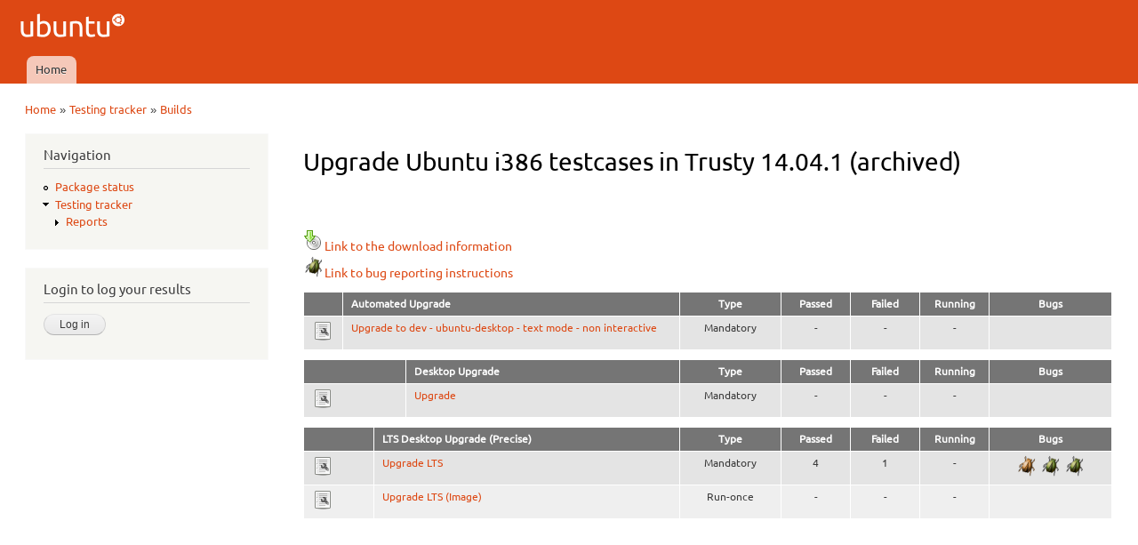

--- FILE ---
content_type: text/html; charset=utf-8
request_url: https://iso.qa.ubuntu.com/qatracker/milestones/318/builds/73744/testcases
body_size: 4566
content:
<!DOCTYPE html PUBLIC "-//W3C//DTD XHTML+RDFa 1.0//EN"
  "http://www.w3.org/MarkUp/DTD/xhtml-rdfa-1.dtd">
<html xmlns="http://www.w3.org/1999/xhtml" xml:lang="en" version="XHTML+RDFa 1.0" dir="ltr"
  xmlns:content="http://purl.org/rss/1.0/modules/content/"
  xmlns:dc="http://purl.org/dc/terms/"
  xmlns:foaf="http://xmlns.com/foaf/0.1/"
  xmlns:og="http://ogp.me/ns#"
  xmlns:rdfs="http://www.w3.org/2000/01/rdf-schema#"
  xmlns:sioc="http://rdfs.org/sioc/ns#"
  xmlns:sioct="http://rdfs.org/sioc/types#"
  xmlns:skos="http://www.w3.org/2004/02/skos/core#"
  xmlns:xsd="http://www.w3.org/2001/XMLSchema#">

<head profile="http://www.w3.org/1999/xhtml/vocab">
  <meta http-equiv="Content-Type" content="text/html; charset=utf-8" />
<meta name="Generator" content="Drupal 7 (http://drupal.org)" />
<meta description="The QATracker is the master repository for all our testing within ubuntu QA. It holds our testcases, records our results, and helps coordinate our testing events. There are several instance of the qatracker to help separate out results." keywords="Ubuntu, QA, Quality, Assurance, Developers, Testing, Kubuntu, Lubuntu, Mythbuntu, Netboot, Core, Gnome, Kylin, Mate, Server, Studio" author="Ubuntu QA Website Developers" />
<link rel="shortcut icon" href="https://iso.qa.ubuntu.com/sites/default/files/favicon_0.ico" type="image/vnd.microsoft.icon" />
  <title>Upgrade Ubuntu i386 testcases in Trusty 14.04.1 (archived) | Ubuntu QA</title>
  <link type="text/css" rel="stylesheet" href="https://iso.qa.ubuntu.com/sites/default/files/css/css_xE-rWrJf-fncB6ztZfd2huxqgxu4WO-qwma6Xer30m4.css" media="all" />
<link type="text/css" rel="stylesheet" href="https://iso.qa.ubuntu.com/sites/default/files/css/css_Vn_p7xhZmS8yWWx26P0Cc7Tm0GG2K1gLWEoVrhw5xxg.css" media="all" />
<style type="text/css" media="all">
<!--/*--><![CDATA[/*><!--*/
th.select-all{width:0;}
table.sticky-enabled td{vertical-align:top;}
div.form-type-radios .form-radios .form-item{display:inline;padding-right:0.5em;}
@font-face{font-family:Ubuntu;font-style:normal;font-weight:300;src:url(https://assets.ubuntu.com/v1/e8c07df6-Ubuntu-L_W.woff2) format("woff2"),url(https://assets.ubuntu.com/v1/8619add2-Ubuntu-L_W.woff) format("woff")}@font-face{font-family:Ubuntu;font-style:normal;font-weight:400;src:url(https://assets.ubuntu.com/v1/fff37993-Ubuntu-R_W.woff2) format("woff2"),url(https://assets.ubuntu.com/v1/7af50859-Ubuntu-R_W.woff) format("woff")}@font-face{font-family:Ubuntu;font-style:italic;font-weight:300;src:url(https://assets.ubuntu.com/v1/f8097dea-Ubuntu-LI_W.woff2) format("woff2"),url(https://assets.ubuntu.com/v1/8be89d02-Ubuntu-LI_W.woff) format("woff")}@font-face{font-family:Ubuntu;font-style:italic;font-weight:400;src:url(https://assets.ubuntu.com/v1/fca66073-ubuntu-ri-webfont.woff2) format("woff2"),url(https://assets.ubuntu.com/v1/f0898c72-ubuntu-ri-webfont.woff) format("woff")}@font-face{font-family:Ubuntu;font-style:normal;font-weight:100;src:url(https://assets.ubuntu.com/v1/7f100985-Ubuntu-Th_W.woff2) format("woff2"),url(https://assets.ubuntu.com/v1/502cc3a1-Ubuntu-Th_W.woff) format("woff")}*{font-family:Ubuntu,-apple-system,BlinkMacSystemFont,Segoe UI,Roboto,Oxygen,Cantarell,Fira Sans,Droid Sans,Helvetica Neue,sans-serif;}code,kbd,samp{font-family:Ubuntu Mono,Consolas,Monaco,Courier,monospace;font-weight:300;text-align:left}dl{counter-reset:item1;}dt{font-weight:bold;}dt:before{counter-increment:item1;content:counter(item1) ". ";}dd{font-style:oblique;}dd ul{font-style:normal;margin:0.2em 0 0 0 !important;padding-left:0 !important;}dl ul ul{margin-left:1.5em !important;}h3{display:inline;font-size:125%;border-bottom:1px solid #ccc;}

/*]]>*/-->
</style>
<link type="text/css" rel="stylesheet" href="https://iso.qa.ubuntu.com/sites/default/files/css/css_OkaVLPThTri2isXhz3TOFFODcq69ZbVk8v26jA8oABc.css" media="all" />
<link type="text/css" rel="stylesheet" href="https://iso.qa.ubuntu.com/sites/default/files/css/css_rbv4IizCnvtF00OOChTIraWkAShbQM4Bae3Bvjhdc8M.css" media="all" />
<link type="text/css" rel="stylesheet" href="https://iso.qa.ubuntu.com/sites/default/files/css/css_2THG1eGiBIizsWFeexsNe1iDifJ00QRS9uSd03rY9co.css" media="print" />

<!--[if lte IE 7]>
<link type="text/css" rel="stylesheet" href="https://iso.qa.ubuntu.com/themes/bartik/css/ie.css?r0tvp5" media="all" />
<![endif]-->

<!--[if IE 6]>
<link type="text/css" rel="stylesheet" href="https://iso.qa.ubuntu.com/themes/bartik/css/ie6.css?r0tvp5" media="all" />
<![endif]-->
  <script type="text/javascript" src="https://iso.qa.ubuntu.com/sites/default/files/js/js_yMSKTzBO0KmozyLwajzFOrrt_kto_9mtccAkb0rm7gc.js"></script>
<script type="text/javascript" src="https://iso.qa.ubuntu.com/sites/default/files/js/js_R03dCHlTr2wrHuyexqObEwi-la4LK81z3jFceq9Ltls.js"></script>
<script type="text/javascript" src="https://iso.qa.ubuntu.com/sites/default/files/js/js_VaTlC5jNdxR2e4HzWsuiV1jhDftON6pzITcrr9IQmXA.js"></script>
<script type="text/javascript">
<!--//--><![CDATA[//><!--
jQuery.extend(Drupal.settings, {"basePath":"\/","pathPrefix":"","ajaxPageState":{"theme":"antonelli","theme_token":"PtjyaubCM2oxuzBlfQkEr6pAdOFWGMTTtHLq9s_Dvow","js":{"misc\/jquery.js":1,"misc\/jquery-extend-3.4.0.js":1,"misc\/jquery-html-prefilter-3.5.0-backport.js":1,"misc\/jquery.once.js":1,"misc\/drupal.js":1,"modules\/qatracker\/misc\/qatracker_bugdnd.js":1,"modules\/qatracker\/misc\/qatracker_tooltip.js":1,"misc\/tableheader.js":1},"css":{"modules\/system\/system.base.css":1,"modules\/system\/system.menus.css":1,"modules\/system\/system.messages.css":1,"modules\/system\/system.theme.css":1,"modules\/comment\/comment.css":1,"modules\/field\/theme\/field.css":1,"modules\/node\/node.css":1,"modules\/search\/search.css":1,"modules\/user\/user.css":1,"0":1,"1":1,"2":1,"3":1,"modules\/qawebsite\/misc\/qawebsite_tooltip.css":1,"themes\/antonelli\/css\/layout.css":1,"themes\/bartik\/css\/style.css":1,"themes\/antonelli\/css\/colors.css":1,"themes\/antonelli\/css\/antonelli.css":1,"themes\/bartik\/css\/print.css":1,"themes\/bartik\/css\/ie.css":1,"themes\/bartik\/css\/ie6.css":1}},"urlIsAjaxTrusted":{"\/qatracker\/milestones\/318\/builds\/73744\/testcases?destination=qatracker\/milestones\/318\/builds\/73744\/testcases":true,"\/qatracker\/milestones\/318\/builds\/73744\/testcases":true}});
//--><!]]>
</script>
</head>
<body class="html not-front not-logged-in one-sidebar sidebar-first page-qatracker page-qatracker-milestones page-qatracker-milestones- page-qatracker-milestones-318 page-qatracker-milestones-builds page-qatracker-milestones-builds- page-qatracker-milestones-builds-73744 page-qatracker-milestones-builds-testcases" >
  <div id="skip-link">
    <a href="#main-content" class="element-invisible element-focusable">Skip to main content</a>
  </div>
    <div id="page-wrapper"><div id="page">

  <div id="header" class="without-secondary-menu"><div class="section clearfix">

          <a href="/" title="Home" rel="home" id="logo">
        <img src="https://iso.qa.ubuntu.com/sites/default/files/logo_0.png" alt="Home" />
      </a>
    
          <div id="name-and-slogan" class="element-invisible">

                              <div id="site-name" class="element-invisible">
              <strong>
                <a href="/" title="Home" rel="home"><span>Ubuntu QA</span></a>
              </strong>
            </div>
                  
        
      </div> <!-- /#name-and-slogan -->
    
    
          <div id="main-menu" class="navigation">
        <h2 class="element-invisible">Main menu</h2><ul id="main-menu-links" class="links clearfix"><li class="menu-227 first last"><a href="/">Home</a></li>
</ul>      </div> <!-- /#main-menu -->
    
    
  </div></div> <!-- /.section, /#header -->

  
  
  <div id="main-wrapper" class="clearfix"><div id="main" class="clearfix">

          <div id="breadcrumb"><h2 class="element-invisible">You are here</h2><div class="breadcrumb"><a href="/">Home</a> » <a href="/qatracker" title="Testing tracker">Testing tracker</a> » <a href="/qatracker/milestones/318/builds">Builds</a></div></div>
    
          <div id="sidebar-first" class="column sidebar"><div class="section">
          <div class="region region-sidebar-first">
    <div id="block-system-navigation" class="block block-system block-menu">

    <h2>Navigation</h2>
  
  <div class="content">
    <ul class="menu clearfix"><li class="first leaf"><a href="/qapkgstatus" title="Package status">Package status</a></li>
<li class="last expanded active-trail"><a href="/qatracker" title="Testing tracker" class="active-trail">Testing tracker</a><ul class="menu clearfix"><li class="first last collapsed"><a href="/qatracker/reports" title="Reports">Reports</a></li>
</ul></li>
</ul>  </div>
</div>
<div id="block-openid-launchpad-0" class="block block-openid-launchpad">

    <h2>Login to log your results</h2>
  
  <div class="content">
    <form action="/qatracker/milestones/318/builds/73744/testcases?destination=qatracker/milestones/318/builds/73744/testcases" method="post" id="openid-launchpad-login-form" accept-charset="UTF-8"><div><input type="hidden" name="openid_identifier" value="https://login.ubuntu.com/" />
<input type="submit" id="edit-submit" name="op" value="Log in" class="form-submit" /><input type="hidden" name="openid.return_to" value="https://iso.qa.ubuntu.com/openid/authenticate?destination=qatracker/milestones/318/builds/73744/testcases" />
<input type="hidden" name="form_build_id" value="form-WFeK3diwfBWEIUIsVd4nTAcSmX8KYLNthPqp9NS0UJI" />
<input type="hidden" name="form_id" value="openid_launchpad_contents" />
</div></form>  </div>
</div>
  </div>
      </div></div> <!-- /.section, /#sidebar-first -->
    
    <div id="content" class="column"><div class="section">
            <a id="main-content"></a>
                    <h1 class="title" id="page-title">
          Upgrade Ubuntu i386 testcases in Trusty 14.04.1 (archived)        </h1>
                          <div class="tabs">
                  </div>
                          <div class="region region-content">
    <div id="block-system-main" class="block block-system">

    
  <div class="content">
    <form action="/qatracker/milestones/318/builds/73744/testcases" method="post" id="qatracker-user-testcases" accept-charset="UTF-8"><div><br /><br /><a href="/qatracker/milestones/318/builds/73744/downloads"><img typeof="foaf:Image" src="/modules/qatracker/misc/cdrom.png" alt="Download" />Link to the download information</a><br /><a href="/qatracker/milestones/318/builds/73744/buginstructions"><img typeof="foaf:Image" src="/modules/qatracker/misc/bug.png" alt="Bug instructions" />Link to bug reporting instructions</a><table class="sticky-enabled">
 <thead><tr><th date="" style="width:0"></th><th>Automated Upgrade</th><th style="width:8em; text-align:center;">Type</th><th style="width:5em; text-align:center;">Passed</th><th style="width:5em; text-align:center;">Failed</th><th style="width:5em; text-align:center;">Running</th><th style="width:10em; text-align:center;">Bugs</th> </tr></thead>
<tbody>
 <tr class="odd"><td><a href="/qatracker/testcases/1317/info"><img typeof="foaf:Image" src="/modules/qatracker/misc/test.png" alt="Upgrade to dev - ubuntu-desktop - text mode - non interactive" /></a></td><td><a href="/qatracker/milestones/318/builds/73744/testcases/1317/results">Upgrade to dev - ubuntu-desktop - text mode - non interactive</a></td><td style="text-align:center;">Mandatory</td><td style="text-align:center;">-</td><td style="text-align:center;">-</td><td style="text-align:center;">-</td><td style="text-align:center;"></td> </tr>
</tbody>
</table>
<table class="sticky-enabled">
 <thead><tr><th date="" style="width:0"></th><th>Desktop Upgrade</th><th style="width:8em; text-align:center;">Type</th><th style="width:5em; text-align:center;">Passed</th><th style="width:5em; text-align:center;">Failed</th><th style="width:5em; text-align:center;">Running</th><th style="width:10em; text-align:center;">Bugs</th> </tr></thead>
<tbody>
 <tr class="odd"><td><a href="/qatracker/testcases/1310/info"><img typeof="foaf:Image" src="/modules/qatracker/misc/test.png" alt="Upgrade" /></a></td><td><a href="/qatracker/milestones/318/builds/73744/testcases/1310/results">Upgrade</a></td><td style="text-align:center;">Mandatory</td><td style="text-align:center;">-</td><td style="text-align:center;">-</td><td style="text-align:center;">-</td><td style="text-align:center;"></td> </tr>
</tbody>
</table>
<table class="sticky-enabled">
 <thead><tr><th date="" style="width:0"></th><th>LTS Desktop Upgrade (Precise)</th><th style="width:8em; text-align:center;">Type</th><th style="width:5em; text-align:center;">Passed</th><th style="width:5em; text-align:center;">Failed</th><th style="width:5em; text-align:center;">Running</th><th style="width:10em; text-align:center;">Bugs</th> </tr></thead>
<tbody>
 <tr class="odd"><td><a href="/qatracker/testcases/1635/info"><img typeof="foaf:Image" src="/modules/qatracker/misc/test.png" alt="Upgrade LTS" /></a></td><td><a href="/qatracker/milestones/318/builds/73744/testcases/1635/results">Upgrade LTS</a></td><td style="text-align:center;">Mandatory</td><td style="text-align:center;">4</td><td style="text-align:center;">1</td><td style="text-align:center;">-</td><td style="text-align:center;">
            <div class="qawebsite_balloonleft">
                <div>
                    <b>Precise w/Trusty HWE -> Trusty release upgrade fails : ubuntu-desktop fails<br />to configure (#1347964)</b>
                    
                    <br />
                    <table>
                        <tr>
                            <td style='width:0'><b>In:</b></td>
                            <td>ubuntu-release-upgrader (Ubuntu Trusty)</td>
                        </tr>
                        <tr>
                            <td style='width:0'><b>Status:</b></td>
                            <td>Fix Released</td>
                        </tr>
                        <tr>
                            <td style='width:0'><b>Importance:</b></td>
                            <td>High</td>
                        </tr>
                        <tr>
                            <td style='width:0'><b>Assignee:</b></td>
                            <td>Michael Vogt</td>
                        </tr>
                    </table>
                    <i><em class="placeholder">1</em> reports, <em class="placeholder">16</em> comments, <em class="placeholder">7</em> subscribers, <em class="placeholder">0</em> duplicates
                    </i>
                </div>
                <a class="blacklink" rel="external" href="https://launchpad.net/bugs/1347964"><img src='/modules/qatracker/misc/goodbug.png' alt='1347964' /></a>
            </div>
            <div class="qawebsite_balloonleft">
                <div>
                    <b>update-manager crashed with TypeError: pulse() takes exactly 1 argument (2<br />given) (#1348067)</b>
                    
                    <br />
                    <table>
                        <tr>
                            <td style='width:0'><b>In:</b></td>
                            <td>update-manager (Ubuntu)</td>
                        </tr>
                        <tr>
                            <td style='width:0'><b>Status:</b></td>
                            <td>Invalid</td>
                        </tr>
                        <tr>
                            <td style='width:0'><b>Importance:</b></td>
                            <td>High</td>
                        </tr>
                        <tr>
                            <td style='width:0'><b>Assignee:</b></td>
                            <td></td>
                        </tr>
                    </table>
                    <i><em class="placeholder">2</em> reports, <em class="placeholder">6</em> comments, <em class="placeholder">5</em> subscribers, <em class="placeholder">2</em> duplicates
                    </i>
                </div>
                <a class="blacklink" rel="external" href="https://launchpad.net/bugs/1348067"><img src='/modules/qatracker/misc/bug.png' alt='1348067' /></a>
            </div>
            <div class="qawebsite_balloonleft">
                <div>
                    <b>First boot after Ubuntu Precise -> Trusty release upgrade produces two<br />crash warnings (#1348156)</b>
                    
                    <br />
                    <table>
                        <tr>
                            <td style='width:0'><b>In:</b></td>
                            <td>ubuntu-release-upgrader (Ubuntu)</td>
                        </tr>
                        <tr>
                            <td style='width:0'><b>Status:</b></td>
                            <td>Invalid</td>
                        </tr>
                        <tr>
                            <td style='width:0'><b>Importance:</b></td>
                            <td>Undecided</td>
                        </tr>
                        <tr>
                            <td style='width:0'><b>Assignee:</b></td>
                            <td></td>
                        </tr>
                    </table>
                    <i><em class="placeholder">2</em> reports, <em class="placeholder">5</em> comments, <em class="placeholder">1</em> subscribers, <em class="placeholder">0</em> duplicates
                    </i>
                </div>
                <a class="blacklink" rel="external" href="https://launchpad.net/bugs/1348156"><img src='/modules/qatracker/misc/bug.png' alt='1348156' /></a>
            </div></td> </tr>
 <tr class="even"><td><a href="/qatracker/testcases/1636/info"><img typeof="foaf:Image" src="/modules/qatracker/misc/test.png" alt="Upgrade LTS (Image)" /></a></td><td><a href="/qatracker/milestones/318/builds/73744/testcases/1636/results">Upgrade LTS (Image)</a></td><td style="text-align:center;">Run-once</td><td style="text-align:center;">-</td><td style="text-align:center;">-</td><td style="text-align:center;">-</td><td style="text-align:center;"></td> </tr>
</tbody>
</table>
<input type="hidden" name="form_build_id" value="form-M6_6WDj6lVGXVTM93ytfkyPGsf5JMK7Sxwuz_UNRXzk" />
<input type="hidden" name="form_id" value="qatracker_user_testcases" />
</div></form>  </div>
</div>
  </div>
      
    </div></div> <!-- /.section, /#content -->

    
  </div></div> <!-- /#main, /#main-wrapper -->

  
  <div id="footer-wrapper"><div class="section">

    
          <div id="footer" class="clearfix">
          <div class="region region-footer">
    <div id="block-block-1" class="block block-block">

    
  <div class="content">
    <div style="text-align:center">© 2011-2016 <a href="http://www.canonical.com">Canonical Ltd.</a> • <a href="https://launchpad.net/ubuntu-qa-website">Get the code</a> • <a href="https://launchpad.net/ubuntu-qa-website/+filebug">Report a problem with this website</a></div>
  </div>
</div>
  </div>
      </div> <!-- /#footer -->
    
  </div></div> <!-- /.section, /#footer-wrapper -->

</div></div> <!-- /#page, /#page-wrapper -->
  </body>
</html>


--- FILE ---
content_type: text/css
request_url: https://iso.qa.ubuntu.com/sites/default/files/css/css_OkaVLPThTri2isXhz3TOFFODcq69ZbVk8v26jA8oABc.css
body_size: 156
content:
div.qawebsite_balloonleft{display:inline-block;position:relative;text-decoration:none;}div.qawebsite_balloonleft div{display:none;text-decoration:none;}div.qawebsite_balloonleft:hover div{display:block;position:absolute;border:2px solid #534d3f;color:black;background:#fdf5cb;-moz-border-radius:8px;top:15px;right:22px;padding:5px;text-align:left;text-decoration:none;z-index:99;white-space:nowrap;}div.qawebsite_balloonright{display:inline;position:relative;text-decoration:none;}div.qawebsite_balloonright div{display:none;text-decoration:none;}div.qawebsite_balloonright:hover div{display:block;position:absolute;border:2px solid #534d3f;color:black;background:#fdf5cb;-moz-border-radius:8px;top:15px;left:22px;padding:5px;text-align:left;text-decoration:none;z-index:99;white-space:nowrap;}.blacklink{display:inline-block;}
